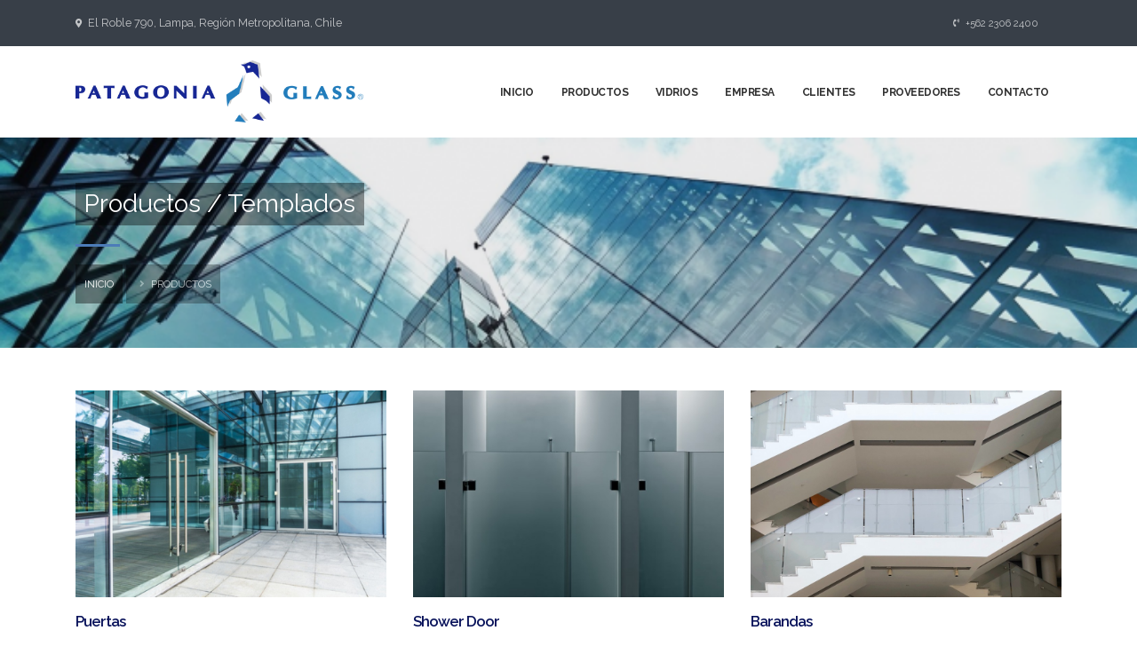

--- FILE ---
content_type: text/html; charset=UTF-8
request_url: https://www.patagoniaglass.cl/c/templados
body_size: 27162
content:
<!DOCTYPE html>
<html>
	<head>

		<!-- Basic -->
		<meta charset="utf-8">
		<meta http-equiv="X-UA-Compatible" content="IE=edge">	

		<title></title>	

		<meta name="keywords" content="" />
		<meta name="description" content="">
		<meta name="author" content="">

		<!-- Favicon -->
		<link rel="apple-touch-icon" sizes="57x57" href="https://www.patagoniaglass.cl/favicon/apple-icon-57x57.png">
<link rel="apple-touch-icon" sizes="60x60" href="https://www.patagoniaglass.cl/favicon/apple-icon-60x60.png">
<link rel="apple-touch-icon" sizes="72x72" href="https://www.patagoniaglass.cl/favicon/apple-icon-72x72.png">
<link rel="apple-touch-icon" sizes="76x76" href="https://www.patagoniaglass.cl/favicon/apple-icon-76x76.png">
<link rel="apple-touch-icon" sizes="114x114" href="https://www.patagoniaglass.cl/favicon/apple-icon-114x114.png">
<link rel="apple-touch-icon" sizes="120x120" href="https://www.patagoniaglass.cl/favicon/apple-icon-120x120.png">
<link rel="apple-touch-icon" sizes="144x144" href="https://www.patagoniaglass.cl/favicon/apple-icon-144x144.png">
<link rel="apple-touch-icon" sizes="152x152" href="https://www.patagoniaglass.cl/favicon/apple-icon-152x152.png">
<link rel="apple-touch-icon" sizes="180x180" href="https://www.patagoniaglass.cl/favicon/apple-icon-180x180.png">
<link rel="icon" type="image/png" sizes="192x192"  href="https://www.patagoniaglass.cl/favicon/android-icon-192x192.png">
<link rel="icon" type="image/png" sizes="32x32" href="https://www.patagoniaglass.cl/favicon/favicon-32x32.png">
<link rel="icon" type="image/png" sizes="96x96" href="https://www.patagoniaglass.cl/favicon/favicon-96x96.png">
<link rel="icon" type="image/png" sizes="16x16" href="https://www.patagoniaglass.cl/favicon/favicon-16x16.png">
<link rel="manifest" href="https://www.patagoniaglass.cl/favicon/manifest.json">
<meta name="msapplication-TileColor" content="#ffffff">
<meta name="msapplication-TileImage" content="https://www.patagoniaglass.cl/favicon/ms-icon-144x144.png">
<meta name="theme-color" content="#ffffff">

		<!-- Mobile Metas -->
		<meta name="viewport" content="width=device-width, initial-scale=1, minimum-scale=1.0, shrink-to-fit=no">

		<!-- Web Fonts  -->
		<link href="https://fonts.googleapis.com/css?family=Raleway:100,100i,200,200i,300,300i,400,400i,500,500i,600,600i,700,700i,800,800i,900,900i&display=swap" rel="stylesheet">

		<!-- Vendor CSS -->
		<link rel="stylesheet" href="https://www.patagoniaglass.cl/vendor/bootstrap/css/bootstrap.min.css">
		<link rel="stylesheet" href="https://www.patagoniaglass.cl/vendor/fontawesome-free/css/all.min.css">
		<link rel="stylesheet" href="https://www.patagoniaglass.cl/vendor/animate/animate.min.css">
		<link rel="stylesheet" href="https://www.patagoniaglass.cl/vendor/simple-line-icons/css/simple-line-icons.min.css">
		<link rel="stylesheet" href="https://www.patagoniaglass.cl/vendor/owl.carousel/assets/owl.carousel.min.css">
		<link rel="stylesheet" href="https://www.patagoniaglass.cl/vendor/owl.carousel/assets/owl.theme.default.min.css">
		<link rel="stylesheet" href="https://www.patagoniaglass.cl/vendor/magnific-popup/magnific-popup.min.css">

		<!-- Theme CSS -->
		<link rel="stylesheet" href="https://www.patagoniaglass.cl/css/theme.css">
		<link rel="stylesheet" href="https://www.patagoniaglass.cl/css/theme-elements.css">
		<link rel="stylesheet" href="https://www.patagoniaglass.cl/css/theme-blog.css">
		<link rel="stylesheet" href="https://www.patagoniaglass.cl/css/theme-shop.css">

		<!-- Current Page CSS -->
		<link rel="stylesheet" href="https://www.patagoniaglass.cl/vendor/rs-plugin/css/settings.css">
		<link rel="stylesheet" href="https://www.patagoniaglass.cl/vendor/rs-plugin/css/layers.css">
		<link rel="stylesheet" href="https://www.patagoniaglass.cl/vendor/rs-plugin/css/navigation.css">
		<link rel="stylesheet" href="https://www.patagoniaglass.cl/vendor/circle-flip-slideshow/css/component.css">
		
		<!-- Demo CSS -->


		<!-- Skin CSS -->
		<link rel="stylesheet" href="https://www.patagoniaglass.cl/css/skins/default.css"> 

		<!-- Theme Custom CSS -->
		<link rel="stylesheet" href="https://www.patagoniaglass.cl/css/custom.css">

		<!-- Head Libs -->
		<script src="https://www.patagoniaglass.cl/vendor/modernizr/modernizr.min.js"></script>

	</head><style>
.product-thumb-info-image{

}
</style>
	<body>

		<div class="body">
			<header id="header" class="header-effect-shrink" data-plugin-options="{'stickyEnabled': true, 'stickyEffect': 'shrink', 'stickyEnableOnBoxed': true, 'stickyEnableOnMobile': true, 'stickyChangeLogo': true, 'stickyStartAt': 120, 'stickyHeaderContainerHeight': 70}">
				<div class="header-body border-top-0">
					<div class="header-top header-top-default border-bottom-0 bg-color-quaternary">
						<div class="container">
							<div class="header-row py-2">
								<div class="header-column justify-content-start">
									<div class="header-row">
										<nav class="header-nav-top">
												
											<ul class="nav nav-pills">
												<li class="nav-item">
													<span class="text-light opacity-7 pl-0"><i class="fas fa-map-marker-alt"></i> <a href="https://www.google.cl/maps/place/El+Roble+790,+Lampa,+Regi%C3%B3n+Metropolitana/@-33.3126413,-70.737812,17z/data=!3m1!4b1!4m5!3m4!1s0x9662bf41464e944b:0xdc5fdc0e92875a09!8m2!3d-33.3126413!4d-70.735618" target="_bank" class="text-light">El Roble 790, Lampa, Región Metropolitana, Chile</a></span>
												</li>
											</ul>
											
										</nav>
									</div>
								</div>
								<div class="header-column justify-content-end">
									<div class="header-row">
										<nav class="header-nav-top">
											<ul class="nav nav-pills text-uppercase text-2">
												<li class="nav-item nav-item-anim-icon d-none d-md-block">
													<a class="nav-link pl-0 text-light opacity-7" href="tel:+562 2306 2400"><i class="fas fa-phone-volume"></i> +562 2306 2400</a>
												</li>
											</ul>
											<ul class="header-social-icons social-icons d-none d-sm-block float-right">
													
																																																																																																						
											
											</ul>
										</nav>
									</div>
								</div>
							</div>
						</div>
					</div>
					<div class="header-container container">
						<div class="header-row">
							<div class="header-column">
								<div class="header-row">
									<div class="header-logo">
										<a href="https://www.patagoniaglass.cl/">
											<img alt="Patagonia" width="324" height="70" data-sticky-width="231" data-sticky-height="50" src="https://www.patagoniaglass.cl/img/logo.png" class="d-none d-sm-block">
											<img alt="Patagonia" width="200" height="" data-sticky-width="200" data-sticky-height="" src="https://www.patagoniaglass.cl/img/logo.png" class="d-block d-sm-none">
										</a>
									</div>
								</div>
							</div>
							<div class="header-column justify-content-end">
								<div class="header-row">
									<div class="header-nav header-nav-stripe">
										<div class="header-nav-main header-nav-main-dark-text header-nav-main-square header-nav-main-effect-1 header-nav-main-sub-effect-1">
											<nav class="collapse">
												<ul class="nav nav-pills" id="mainNav">
														<li>
																<a class="dropdown-item" href="https://www.patagoniaglass.cl/">
																	Inicio
																</a>
															</li>
													<li class="dropdown">
														<a class="dropdown-item dropdown-toggle" href="https://www.patagoniaglass.cl/productos">
															Productos
														</a>
														<ul class="dropdown-menu">
																																													<li>
																<a class="dropdown-item" href="https://www.patagoniaglass.cl/c/templados">
																	Templados​																</a>
															</li>
																														<li>
																<a class="dropdown-item" href="https://www.patagoniaglass.cl/c/termopaneles-dvh">
																	Termopaneles (DVH)																</a>
															</li>
																														<li>
																<a class="dropdown-item" href="https://www.patagoniaglass.cl/c/muros-cortina">
																	Muros Cortina																</a>
															</li>
																														<li>
																<a class="dropdown-item" href="https://www.patagoniaglass.cl/c/laminados">
																	Laminados																</a>
															</li>
																														<li>
																<a class="dropdown-item" href="https://www.patagoniaglass.cl/c/templados-laminados">
																	Templados Laminados																</a>
															</li>
																														<li>
																<a class="dropdown-item" href="https://www.patagoniaglass.cl/c/dimensionados">
																	Dimensionados																</a>
															</li>
																														<li>
																<a class="dropdown-item" href="https://www.patagoniaglass.cl/c/refrigeracion-dvh">
																	Refrigeración (DVH)																</a>
															</li>
																														<li>
																<a class="dropdown-item" href="https://www.patagoniaglass.cl/c/serigrafiados">
																	Serigrafiados																</a>
															</li>
																														<li>
																<a class="dropdown-item" href="https://www.patagoniaglass.cl/c/herrajeria">
																	Herrajería																</a>
															</li>
																														
															
														</ul>
										 			</li>
													 <li class="dropdown">
														<a class="dropdown-item dropdown-toggle" href="https://www.patagoniaglass.cl/vidrios">
															Vidrios
														</a>
														<ul class="dropdown-menu">
																																													<li>
																<a class="dropdown-item" href="https://www.patagoniaglass.cl/a/control-solar">
																	Control Solar																</a>
															</li>
																														<li>
																<a class="dropdown-item" href="https://www.patagoniaglass.cl/a/control-termico">
																	Control Térmico																</a>
															</li>
																														<li>
																<a class="dropdown-item" href="https://www.patagoniaglass.cl/a/control-acustico">
																	Control Acústico																</a>
															</li>
																														<li>
																<a class="dropdown-item" href="https://www.patagoniaglass.cl/a/control-seguridad">
																	Control Seguridad																</a>
															</li>
																														<li>
																<a class="dropdown-item" href="https://www.patagoniaglass.cl/a/incoloros">
																	Incoloros																</a>
															</li>
																														<li>
																<a class="dropdown-item" href="https://www.patagoniaglass.cl/a/laminados">
																	Laminados																</a>
															</li>
																														<li>
																<a class="dropdown-item" href="https://www.patagoniaglass.cl/a/saten">
																	Satén																</a>
															</li>
																														<li>
																<a class="dropdown-item" href="https://www.patagoniaglass.cl/a/espejos">
																	Espejos																</a>
															</li>
																														<li>
																<a class="dropdown-item" href="https://www.patagoniaglass.cl/a/otros">
																	Otros																</a>
															</li>
																														
															
														</ul>
										 			</li>
													<!-- <li>
														<a class="dropdown-item" href="https://www.patagoniaglass.cl/proceso">Proceso productivo</a>
													</li> -->
													<li>
															<a class="dropdown-item" href="https://www.patagoniaglass.cl/empresa">
																Empresa
															</a>
														</li>
														<li>
															<a class="dropdown-item" href="https://www.patagoniaglass.cl/clientes">
																Clientes
															</a>
														</li>
														<li>
															<a class="dropdown-item" href="https://www.patagoniaglass.cl/proveedores">
																Proveedores
															</a>
														</li>
														<li>
															<a class="dropdown-item" href="https://www.patagoniaglass.cl/contacto">
																Contacto
															</a>
														</li>
												</ul>
											</nav>
										</div>
										<button class="btn header-btn-collapse-nav" data-toggle="collapse" data-target=".header-nav-main nav">
											<i class="fas fa-bars"></i>
										</button>
									</div>
									
								</div>
							</div>
						</div>
					</div>
				</div>
			</header>
			<div role="main" class="main shop">
			<section class="page-header page-header-modern page-header-background page-header-background-sm overlay overlay-color-dark overlay-show overlay-op-1 mb-0" style="background-image: url(https://www.patagoniaglass.cl/imagenes/secciones/101.png);">
                        <div class="container">
                            <div class="row">
                                <div class="col-md-8 order-2 order-md-1 align-self-center p-static">
                                    <h1 style="background: rgba(0,0,0,0.4);
padding: 10px;">Productos / Templados​</h1>
                                    <div class="divider divider-secondary divider-small">
                                            <hr>
                                        </div>
                                    <ul class="breadcrumb breadcrumb-light d-block text-md-left">
                                            <li style="background: rgba(0,0,0,0.4);
padding: 10px;"><a href="https://www.patagoniaglass.cl/">inicio</a></li>
                                            <li style="background: rgba(0,0,0,0.4);
padding: 10px;" class="active">productos</li>
                                        </ul>
                                </div>
                               
                            </div>
                        </div>
                    </section>
			<div class="container mt-5">

<div class="row">
	
	<div class="col-lg-12">

		<div class="masonry-loader masonry-loader-showing">
			<div class="row products product-thumb-info-list" data-plugin-masonry data-plugin-options="{'layoutMode': 'fitRows'}">
							<div class="col-sm-6 col-lg-4 product">
					<a href="https://www.patagoniaglass.cl/p/puertas"></a>
					<span class="product-thumb-info border-0">
						<a href="https://www.patagoniaglass.cl/p/puertas" class="add-to-cart-product bg-color-primary">
							<span class="text-uppercase text-1">Ver Productos</span>
						</a>
						<a href="https://www.patagoniaglass.cl/p/puertas">
							<span class="product-thumb-info-image">
								<img alt="" class="img-fluid" src="https://www.patagoniaglass.cl/imagenes/productos/9_3.jpg">
							</span>
						</a>
						<span class="product-thumb-info-content product-thumb-info-content pl-0 bg-color-light">
							<a href="https://www.patagoniaglass.cl/p/puertas">
								<h4 class="text-4 text-primary">Puertas</h4>
							</a>
						</span>
					</span>
				</div>
								<div class="col-sm-6 col-lg-4 product">
					<a href="https://www.patagoniaglass.cl/p/shower-door"></a>
					<span class="product-thumb-info border-0">
						<a href="https://www.patagoniaglass.cl/p/shower-door" class="add-to-cart-product bg-color-primary">
							<span class="text-uppercase text-1">Ver Productos</span>
						</a>
						<a href="https://www.patagoniaglass.cl/p/shower-door">
							<span class="product-thumb-info-image">
								<img alt="" class="img-fluid" src="https://www.patagoniaglass.cl/imagenes/productos/20_4.jpg">
							</span>
						</a>
						<span class="product-thumb-info-content product-thumb-info-content pl-0 bg-color-light">
							<a href="https://www.patagoniaglass.cl/p/shower-door">
								<h4 class="text-4 text-primary">Shower Door</h4>
							</a>
						</span>
					</span>
				</div>
								<div class="col-sm-6 col-lg-4 product">
					<a href="https://www.patagoniaglass.cl/p/barandas"></a>
					<span class="product-thumb-info border-0">
						<a href="https://www.patagoniaglass.cl/p/barandas" class="add-to-cart-product bg-color-primary">
							<span class="text-uppercase text-1">Ver Productos</span>
						</a>
						<a href="https://www.patagoniaglass.cl/p/barandas">
							<span class="product-thumb-info-image">
								<img alt="" class="img-fluid" src="https://www.patagoniaglass.cl/imagenes/productos/32.jpg">
							</span>
						</a>
						<span class="product-thumb-info-content product-thumb-info-content pl-0 bg-color-light">
							<a href="https://www.patagoniaglass.cl/p/barandas">
								<h4 class="text-4 text-primary">Barandas</h4>
							</a>
						</span>
					</span>
				</div>
								<div class="col-sm-6 col-lg-4 product">
					<a href="https://www.patagoniaglass.cl/p/cortinas-de-cristal-plegables"></a>
					<span class="product-thumb-info border-0">
						<a href="https://www.patagoniaglass.cl/p/cortinas-de-cristal-plegables" class="add-to-cart-product bg-color-primary">
							<span class="text-uppercase text-1">Ver Productos</span>
						</a>
						<a href="https://www.patagoniaglass.cl/p/cortinas-de-cristal-plegables">
							<span class="product-thumb-info-image">
								<img alt="" class="img-fluid" src="https://www.patagoniaglass.cl/imagenes/productos/14.jpg">
							</span>
						</a>
						<span class="product-thumb-info-content product-thumb-info-content pl-0 bg-color-light">
							<a href="https://www.patagoniaglass.cl/p/cortinas-de-cristal-plegables">
								<h4 class="text-4 text-primary">Cortinas de Cristal Plegables</h4>
							</a>
						</span>
					</span>
				</div>
								<div class="col-sm-6 col-lg-4 product">
					<a href="https://www.patagoniaglass.cl/p/separaciones-de-oficinas"></a>
					<span class="product-thumb-info border-0">
						<a href="https://www.patagoniaglass.cl/p/separaciones-de-oficinas" class="add-to-cart-product bg-color-primary">
							<span class="text-uppercase text-1">Ver Productos</span>
						</a>
						<a href="https://www.patagoniaglass.cl/p/separaciones-de-oficinas">
							<span class="product-thumb-info-image">
								<img alt="" class="img-fluid" src="https://www.patagoniaglass.cl/imagenes/productos/25.jpg">
							</span>
						</a>
						<span class="product-thumb-info-content product-thumb-info-content pl-0 bg-color-light">
							<a href="https://www.patagoniaglass.cl/p/separaciones-de-oficinas">
								<h4 class="text-4 text-primary">Separaciones de oficinas</h4>
							</a>
						</span>
					</span>
				</div>
								<div class="col-sm-6 col-lg-4 product">
					<a href="https://www.patagoniaglass.cl/p/pizarras"></a>
					<span class="product-thumb-info border-0">
						<a href="https://www.patagoniaglass.cl/p/pizarras" class="add-to-cart-product bg-color-primary">
							<span class="text-uppercase text-1">Ver Productos</span>
						</a>
						<a href="https://www.patagoniaglass.cl/p/pizarras">
							<span class="product-thumb-info-image">
								<img alt="" class="img-fluid" src="https://www.patagoniaglass.cl/imagenes/productos/27_2.jpg">
							</span>
						</a>
						<span class="product-thumb-info-content product-thumb-info-content pl-0 bg-color-light">
							<a href="https://www.patagoniaglass.cl/p/pizarras">
								<h4 class="text-4 text-primary">Pizarras</h4>
							</a>
						</span>
					</span>
				</div>
								<div class="col-sm-6 col-lg-4 product">
					<a href="https://www.patagoniaglass.cl/p/cierres-de-piscinas"></a>
					<span class="product-thumb-info border-0">
						<a href="https://www.patagoniaglass.cl/p/cierres-de-piscinas" class="add-to-cart-product bg-color-primary">
							<span class="text-uppercase text-1">Ver Productos</span>
						</a>
						<a href="https://www.patagoniaglass.cl/p/cierres-de-piscinas">
							<span class="product-thumb-info-image">
								<img alt="" class="img-fluid" src="https://www.patagoniaglass.cl/imagenes/productos/22_1.jpg">
							</span>
						</a>
						<span class="product-thumb-info-content product-thumb-info-content pl-0 bg-color-light">
							<a href="https://www.patagoniaglass.cl/p/cierres-de-piscinas">
								<h4 class="text-4 text-primary">Cierres de piscinas</h4>
							</a>
						</span>
					</span>
				</div>
								<div class="col-sm-6 col-lg-4 product">
					<a href="https://www.patagoniaglass.cl/p/muebles-y-cubiertas-de-vidrio"></a>
					<span class="product-thumb-info border-0">
						<a href="https://www.patagoniaglass.cl/p/muebles-y-cubiertas-de-vidrio" class="add-to-cart-product bg-color-primary">
							<span class="text-uppercase text-1">Ver Productos</span>
						</a>
						<a href="https://www.patagoniaglass.cl/p/muebles-y-cubiertas-de-vidrio">
							<span class="product-thumb-info-image">
								<img alt="" class="img-fluid" src="https://www.patagoniaglass.cl/imagenes/productos/23_2.jpg">
							</span>
						</a>
						<span class="product-thumb-info-content product-thumb-info-content pl-0 bg-color-light">
							<a href="https://www.patagoniaglass.cl/p/muebles-y-cubiertas-de-vidrio">
								<h4 class="text-4 text-primary">Muebles y Cubiertas de Vidrio</h4>
							</a>
						</span>
					</span>
				</div>
								<div class="col-sm-6 col-lg-4 product">
					<a href="https://www.patagoniaglass.cl/p/frentes-para-tiendas"></a>
					<span class="product-thumb-info border-0">
						<a href="https://www.patagoniaglass.cl/p/frentes-para-tiendas" class="add-to-cart-product bg-color-primary">
							<span class="text-uppercase text-1">Ver Productos</span>
						</a>
						<a href="https://www.patagoniaglass.cl/p/frentes-para-tiendas">
							<span class="product-thumb-info-image">
								<img alt="" class="img-fluid" src="https://www.patagoniaglass.cl/imagenes/productos/16.jpg">
							</span>
						</a>
						<span class="product-thumb-info-content product-thumb-info-content pl-0 bg-color-light">
							<a href="https://www.patagoniaglass.cl/p/frentes-para-tiendas">
								<h4 class="text-4 text-primary">Frentes para tiendas</h4>
							</a>
						</span>
					</span>
				</div>
								
				
			</div>
			
		</div>
	</div>
</div>
</div>


				
			</div>

			<footer id="footer" class="footer-reveal mt-0 border-0 pt-5" style="background: url('https://www.patagoniaglass.cl/imagenes/secciones/61.png'); background-size:cover; background-position: 0 0;">
					<div class="container my-5 py-5">


							<div class="row text-center pt-3">
									<div class="col-md-10 mx-md-auto">
										<img src="https://www.patagoniaglass.cl/img/logo-footer.png" alt="" class="mb-4">
										<p class="lead appear-animation text-light" data-appear-animation="fadeInUpShorter" data-appear-animation-delay="300">
										Soluciones Integrales de Vidrio con una Amplia Variedad de Productos Templados, Termopaneles, Laminados de Seguridad y Acústicos, Templados-Laminados, Serigrafiados, Herrajería, entre otros.	</p>

										<ul class="footer-social-icons social-icons social-icons-clean social-icons-big social-icons-opacity-light social-icons-icon-light mt-1 mb-5">
																																																																																																					</ul>


											<i class="fas fa-map-marker-alt text-light"></i><br>
											<span class="text-light">El Roble 790, Lampa, Región Metropolitana, Chile</span>



												<p class="mt-3 mb-0 text-center">
													<i class="fas fa-phone-volume text-color-secondary"></i>
													<span class="text-color-light pl-2">+562 2306 2400</span>
													<span class="text-color-light pl-2"></span>
													<span class="text-color-light pl-2"></span>
													<!--<i class="fas fa-truck text-color-secondary ml-4"></i><a href="mailto:mail@example.com" class="opacity-7 pl-2 text-color-light">Seguimiento Orden de ventas</a>-->
												</p>	

									</div>
								</div>

					
					</div>
					
				</footer>			</div>

		            <!-- Vendor -->
        <script src="https://www.patagoniaglass.cl/vendor/jquery/jquery.min.js"></script>
		<script src="https://www.patagoniaglass.cl/vendor/jquery.appear/jquery.appear.min.js"></script>
		<script src="https://www.patagoniaglass.cl/vendor/jquery.easing/jquery.easing.min.js"></script>
		<script src="https://www.patagoniaglass.cl/vendor/jquery.cookie/jquery.cookie.min.js"></script>
		<script src="https://www.patagoniaglass.cl/vendor/popper/umd/popper.min.js"></script>
		<script src="https://www.patagoniaglass.cl/vendor/bootstrap/js/bootstrap.min.js"></script>
		<script src="https://www.patagoniaglass.cl/vendor/common/common.min.js"></script>
		<script src="https://www.patagoniaglass.cl/vendor/jquery.validation/jquery.validate.min.js"></script>
		<script src="https://www.patagoniaglass.cl/vendor/jquery.easy-pie-chart/jquery.easypiechart.min.js"></script>
		<script src="https://www.patagoniaglass.cl/vendor/jquery.gmap/jquery.gmap.min.js"></script>
		<script src="https://www.patagoniaglass.cl/vendor/jquery.lazyload/jquery.lazyload.min.js"></script>
		<script src="https://www.patagoniaglass.cl/vendor/isotope/jquery.isotope.min.js"></script>
		<script src="https://www.patagoniaglass.cl/vendor/owl.carousel/owl.carousel.min.js"></script>
		<script src="https://www.patagoniaglass.cl/vendor/magnific-popup/jquery.magnific-popup.min.js"></script>
		<script src="https://www.patagoniaglass.cl/vendor/vide/jquery.vide.min.js"></script>
		<script src="https://www.patagoniaglass.cl/vendor/vivus/vivus.min.js"></script>
		
		<!-- Theme Base, Components and Settings -->
		<script src="https://www.patagoniaglass.cl/js/theme.js"></script>
		
		<!-- Current Page Vendor and Views -->
		<script src="https://www.patagoniaglass.cl/vendor/rs-plugin/js/jquery.themepunch.tools.min.js"></script>
		<script src="https://www.patagoniaglass.cl/vendor/rs-plugin/js/jquery.themepunch.revolution.min.js"></script>
		<script src="https://www.patagoniaglass.cl/vendor/circle-flip-slideshow/js/jquery.flipshow.min.js"></script>
		<script src="https://www.patagoniaglass.cl/js/views/view.home.js"></script>
		
		<!-- Theme Custom -->
		<script src="https://www.patagoniaglass.cl/js/custom.js"></script>
		
		<!-- Theme Initialization Files -->
		<script src="https://www.patagoniaglass.cl/js/theme.init.js"></script>

		<!-- Google Analytics: Change UA-XXXXX-X to be your site's ID. Go to http://www.google.com/analytics/ for more information.
		<script>
			(function(i,s,o,g,r,a,m){i['GoogleAnalyticsObject']=r;i[r]=i[r]||function(){
			(i[r].q=i[r].q||[]).push(arguments)},i[r].l=1*new Date();a=s.createElement(o),
			m=s.getElementsByTagName(o)[0];a.async=1;a.src=g;m.parentNode.insertBefore(a,m)
			})(window,document,'script','//www.google-analytics.com/analytics.js','ga');
		
			ga('create', 'UA-12345678-1', 'auto');
			ga('send', 'pageview');
		</script>
		 -->
	</body>
</html>

--- FILE ---
content_type: text/css
request_url: https://www.patagoniaglass.cl/css/custom.css
body_size: 670
content:
/* Add here all your CSS customizations */
.no-border{
    border: 0px;
}

.page-header.page-header-modern.page-header-background.page-header-background-md {
    padding: 90px 0;
}

h1, h2, h3, h4, h5, h6 {

letter-spacing: 0em;
}

.tp-caption-overlay-opacity-blue {
    background: rgba(34, 125, 188, 0.4) !important;
    
}

#header .header-nav-main nav > ul > li.dropdown .dropdown-menu li:hover > a, #header .header-nav-main nav > ul > li.dropdown .dropdown-menu li:focus > a, #header .header-nav-main nav > ul > li.dropdown .dropdown-menu li.active > a, #header .header-nav-main nav > ul > li.dropdown .dropdown-menu li:active > a {
    background-color: #edeeef;
}